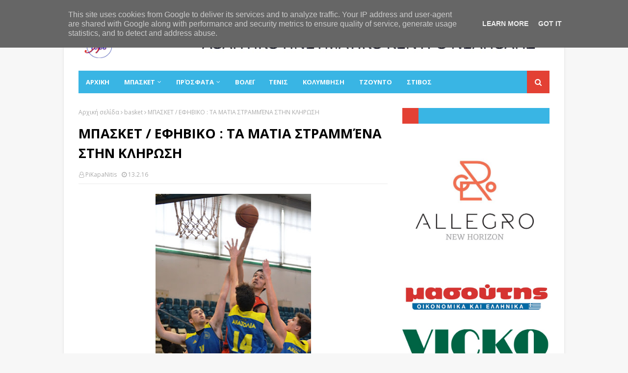

--- FILE ---
content_type: text/javascript; charset=UTF-8
request_url: https://www.sapkneapolis.gr/feeds/posts/default?alt=json-in-script&max-results=5&callback=jQuery11240412277562273085_1769325331553&_=1769325331554
body_size: 6761
content:
// API callback
jQuery11240412277562273085_1769325331553({"version":"1.0","encoding":"UTF-8","feed":{"xmlns":"http://www.w3.org/2005/Atom","xmlns$openSearch":"http://a9.com/-/spec/opensearchrss/1.0/","xmlns$blogger":"http://schemas.google.com/blogger/2008","xmlns$georss":"http://www.georss.org/georss","xmlns$gd":"http://schemas.google.com/g/2005","xmlns$thr":"http://purl.org/syndication/thread/1.0","id":{"$t":"tag:blogger.com,1999:blog-7786808024565898114"},"updated":{"$t":"2026-01-24T12:39:34.008+02:00"},"category":[{"term":"basket"},{"term":"photos"},{"term":"ΑΝΔΡΕΣ"},{"term":"ΑΝΑΚΟΙΝΩΣΕΙΣ"},{"term":"ΠΑΙΔΙΚΟ"},{"term":"ΕΦΗΒΟΙ"},{"term":"ΕΚΑΣΘ"},{"term":"ΓΥΝΑΙΚΕΣ"},{"term":"k20"},{"term":"video"},{"term":"ΠΑΜΠΑΙΔΩΝ"},{"term":"ΜΙΝΙ ΑΓΟΡΙΑ"},{"term":"ΝΒΑκαδημία"},{"term":"ΕΚΔΗΛΩΣΕΙΣ"},{"term":"ΚΟΡΑΣΙΔΕΣ"},{"term":"ΚΥΠΕΛΛΟ"},{"term":"ΕΘΝΙΚΗ ΟΜΑΔΑ ΚΛΙΜΑΚΙΑ"},{"term":"ΕΟΚ"},{"term":"ΣΤΙΒΟΣ"},{"term":"ΝΕΑΝΙΔΕΣ"},{"term":"ΠΑΓΚΟΡΑΣΙΔΕΣ"},{"term":"ΜΙΝΙ ΚΟΡΙΤΣΙΑ"},{"term":"ΒΕΤΕΡΑΝΟΙ"},{"term":"ΤΖΟΥΝΤΟ"},{"term":"ΤΟΥΡΝΟΥΑ"},{"term":"ΒΟΛΛΕΥ"},{"term":"ΑΡΘΡΑ"},{"term":"ΚΟΛΥΜΒΗΣΗ"},{"term":"ΤΕΝΝΙΣ"},{"term":"ΔΙΑΙΤΗΤΕΣ"},{"term":"ΠΟΛΟ"},{"term":"3on3"},{"term":"ΠΡΟΚΗΡΥΞΕΙΣ"},{"term":"ΣΥΝΕΝΤΕΥΞΗ"}],"title":{"type":"text","$t":"ΣΑΠΚ ΝΕΑΠΟΛΗΣ"},"subtitle":{"type":"html","$t":"Σύλλογος Αθλητικό Πνευματικό Κέντρο Νεάπολης"},"link":[{"rel":"http://schemas.google.com/g/2005#feed","type":"application/atom+xml","href":"https:\/\/www.sapkneapolis.gr\/feeds\/posts\/default"},{"rel":"self","type":"application/atom+xml","href":"https:\/\/www.blogger.com\/feeds\/7786808024565898114\/posts\/default?alt=json-in-script\u0026max-results=5"},{"rel":"alternate","type":"text/html","href":"https:\/\/www.sapkneapolis.gr\/"},{"rel":"hub","href":"http://pubsubhubbub.appspot.com/"},{"rel":"next","type":"application/atom+xml","href":"https:\/\/www.blogger.com\/feeds\/7786808024565898114\/posts\/default?alt=json-in-script\u0026start-index=6\u0026max-results=5"}],"author":[{"name":{"$t":"Unknown"},"email":{"$t":"noreply@blogger.com"},"gd$image":{"rel":"http://schemas.google.com/g/2005#thumbnail","width":"16","height":"16","src":"https:\/\/img1.blogblog.com\/img\/b16-rounded.gif"}}],"generator":{"version":"7.00","uri":"http://www.blogger.com","$t":"Blogger"},"openSearch$totalResults":{"$t":"2642"},"openSearch$startIndex":{"$t":"1"},"openSearch$itemsPerPage":{"$t":"5"},"entry":[{"id":{"$t":"tag:blogger.com,1999:blog-7786808024565898114.post-2252483269362012264"},"published":{"$t":"2026-01-24T12:39:00.000+02:00"},"updated":{"$t":"2026-01-24T12:39:34.008+02:00"},"category":[{"scheme":"http://www.blogger.com/atom/ns#","term":"basket"},{"scheme":"http://www.blogger.com/atom/ns#","term":"photos"},{"scheme":"http://www.blogger.com/atom/ns#","term":"ΑΝΔΡΕΣ"},{"scheme":"http://www.blogger.com/atom/ns#","term":"ΕΚΑΣΘ"}],"title":{"type":"text","$t":"ΜΠΑΣΚΕΤ \/ ΑΝΔΡΙΚΟ :  ΧΩΡΙΣ ΙΔΙΑΙΤΕΡΗ ΑΝΤΙΣΤΑΣΗ"},"content":{"type":"html","$t":"\u003Cp\u003E \u003C\/p\u003E\u003Cdiv class=\"separator\" style=\"clear: both; text-align: center;\"\u003E\u003Ca href=\"https:\/\/blogger.googleusercontent.com\/img\/b\/R29vZ2xl\/AVvXsEjLPpwyBKdiNLfBUB9NC1SHkbYfZd8qyutw4S7InzzHdoxrTKJrPQsPsHUv1KisWF_u9oMZ4bOUvILmKe-bAdGrJUiFwMoyu9hNkxJPvULvu_jQ03_c0DsMAGJwx4Ubxu1fAtZ82gTBZ6DTRoD5Gj6yYW7REG62yX70iR3D_bqrGeDVncewPB_eeQpJzYEN\/s4779\/IMG_8988.JPG\" imageanchor=\"1\" style=\"margin-left: 1em; margin-right: 1em;\"\u003E\u003Cimg border=\"0\" data-original-height=\"2047\" data-original-width=\"4779\" height=\"137\" src=\"https:\/\/blogger.googleusercontent.com\/img\/b\/R29vZ2xl\/AVvXsEjLPpwyBKdiNLfBUB9NC1SHkbYfZd8qyutw4S7InzzHdoxrTKJrPQsPsHUv1KisWF_u9oMZ4bOUvILmKe-bAdGrJUiFwMoyu9hNkxJPvULvu_jQ03_c0DsMAGJwx4Ubxu1fAtZ82gTBZ6DTRoD5Gj6yYW7REG62yX70iR3D_bqrGeDVncewPB_eeQpJzYEN\/s320\/IMG_8988.JPG\" width=\"320\"\u003E\u003C\/a\u003E\u003C\/div\u003E\u003Cbr\u003E\u003Cp\u003E\u003Cbr\u003E\u003C\/p\u003E\u003Cp\u003E\u003Cspan style=\"font-size: medium;\"\u003E\u003Cb\u003E\u003Ci\u003EΕνόψει των πολλών και δύσκολων αποστολών που έρχονται και με το μυαλό στους τραυματισμούς και τις απουσίες λόγω ιώσεων, η ομάδα του Γιάννη Γκένογλου νίκησε χθες βράδυ τον ΕΟ Σταυρούπολης με 67-39, δείχνοντας ότι έχει βάθος, πάθος αλλά κυρίως ότι μπορούμε να βασιστούμε και στα 12 παιδιά όποια και να είναι αυτά που αποτελούν την αποστολή της ομάδας μας.\u003C\/i\u003E\u003C\/b\u003E\u003C\/span\u003E\u003C\/p\u003E\u003Cp\u003E\u003Cspan style=\"font-size: medium;\"\u003E\u003Cb\u003E\u003Ci\u003EΗ αντίπαλη ομάδα προσπάθησε να κρατήσει το παιχνίδι στο δικό της ρυθμό στην αρχή του, αλλά μετά υποτάχθηκε στην ανωτερότητα του συνόλου μας, χωρίς ιδιαίτερη αντίσταση. Αυτό βέβαια δεν πρέπει να μας κοιμίσει, πρέπει να συνεχίσουμε την σκληρή δουλειά εντός του παρκέ, με κατεβασμένα τα κεφάλια και χωρίς πολλά λόγια. Σημαντικό να είμαστε όλοι ΜΙΑ ΓΡΟΘΙΑ. Να γνωρίζουμε τις υποχρεώσεις και τις αντοχές μας και να μην ασχολούμαστε με παραπάνω πράγματα από αυτά που πρέπει.\u003C\/i\u003E\u003C\/b\u003E\u003C\/span\u003E\u003C\/p\u003E\u003Cp\u003E\u003Cspan style=\"font-size: medium;\"\u003E\u003Cb\u003E\u003Ci\u003EΟ στόχος της τετράδας είναι εφικτός εφόσον ακολουθηθεί κατά γράμμα το πλάνο του κόουτς.\u003C\/i\u003E\u003C\/b\u003E\u003C\/span\u003E\u003C\/p\u003E\u003Cp\u003E\u003Cspan style=\"font-size: medium;\"\u003E\u003Cb\u003E\u003Ci\u003EΤέλος να αναφέρουμε ότι για ακόμα ένα ματς στην αποστολή ήταν αθλητές από το παιδικό που και χρόνο παίρνουν και την εμπιστοσύνη του κόουτς έχουν, δείχνοντας εκτός του ότι το ΠΚ έχει παρόν, ότι το μέλλον μας θα είναι λαμπρό!!!\u003C\/i\u003E\u003C\/b\u003E\u003C\/span\u003E\u003C\/p\u003E\u003Cp\u003E\u003Cspan style=\"font-size: medium;\"\u003E\u003Cb\u003E\u003Ci\u003E\u003Cu\u003EΤο φύλλο αγώνα\u003C\/u\u003E\u003C\/i\u003E\u003C\/b\u003E\u003C\/span\u003E\u003C\/p\u003E\u003Cp\u003E\u003Cspan style=\"font-size: medium;\"\u003E\u003Cb\u003E\u003Ci\u003E\u003Cu\u003EΠΚ ΝΕΑΠΟΛΗΣ - ΕΟ ΣΤΑΥΡΟΥΠΟΛΗΣ  67 - 39\u003C\/u\u003E\u003C\/i\u003E\u003C\/b\u003E\u003C\/span\u003E\u003C\/p\u003E\u003Cp\u003E\u003Cspan style=\"color: #646464; font-family: \u0026quot;Open Sans\u0026quot;, sans-serif; font-size: 12pt;\"\u003EΔεκάλεπτα: 14-11, 34-17, 58-33, 67-39\u003C\/span\u003E\u003C\/p\u003E\u003Cp class=\"MsoNoSpacing\" style=\"background: 0px 0px rgb(255, 255, 255); border: 0px; color: #646464; font-family: \u0026quot;Open Sans\u0026quot;, sans-serif; font-size: 14px; outline: 0px; padding: 0px; vertical-align: baseline;\"\u003E\u003Cbr\u003E\u003C\/p\u003E\u003Cp class=\"MsoNoSpacing\" style=\"background: 0px 0px rgb(255, 255, 255); border: 0px; color: #646464; font-family: \u0026quot;Open Sans\u0026quot;, sans-serif; font-size: 14px; outline: 0px; padding: 0px; vertical-align: baseline;\"\u003E\u003Cspan style=\"background: 0px 0px; border: 0px; font-size: 12pt; outline: 0px; padding: 0px; vertical-align: baseline;\"\u003EΠΚ Νεάπολης (Γκένογλου-Τσούχλη): Κυρατζής 18(1), Αντώναρος Θ., Βέλεγκας 6, Πεγιάζογλου 3(1), , Κωνσταντινίδης, Χατζηστεφάνου 12(1), Μιχαηλίδης 3, Ζαχαριάδης, Κυριακουλάκος 6, Παπουτσής, Σοφολόγης 6, Αντώναρος Ι. 13(1). \u003Co:p\u003E\u003C\/o:p\u003E\u003C\/span\u003E\u003C\/p\u003E\u003Cp class=\"MsoNoSpacing\" style=\"background: 0px 0px rgb(255, 255, 255); border: 0px; color: #646464; font-family: \u0026quot;Open Sans\u0026quot;, sans-serif; font-size: 14px; outline: 0px; padding: 0px; vertical-align: baseline;\"\u003E\u003Cspan style=\"background: 0px 0px; border: 0px; font-size: 12pt; outline: 0px; padding: 0px; vertical-align: baseline;\"\u003EΕΟ Σταυρούπολης (Σταμάτης): Δημητρίου, Γκατζόγλου 12, Σταμάτης 5, Πατεράκης, Αρκουδέλης 4, Χατζηαθανασίου 1, Καρακώστας, Γιαλαντής 2, Παπαβασιλείου 9(2), Ντικούδης, Τσαρτσίδης 4.\u003Co:p\u003E\u003C\/o:p\u003E\u003C\/span\u003E\u003C\/p\u003E\u003Cp class=\"MsoNoSpacing\" style=\"background: 0px 0px rgb(255, 255, 255); border: 0px; color: #646464; font-family: \u0026quot;Open Sans\u0026quot;, sans-serif; font-size: 14px; outline: 0px; padding: 0px; vertical-align: baseline;\"\u003E\u003Cspan style=\"background: 0px 0px; border: 0px; font-size: 12pt; outline: 0px; padding: 0px; vertical-align: baseline;\"\u003E \u003Cspan\u003E\u003C\/span\u003E\u003C\/span\u003E\u003C\/p\u003E\u003Ca href=\"https:\/\/www.sapkneapolis.gr\/2026\/01\/blog-post_24.html#more\"\u003ERead more »\u003C\/a\u003E"},"link":[{"rel":"edit","type":"application/atom+xml","href":"https:\/\/www.blogger.com\/feeds\/7786808024565898114\/posts\/default\/2252483269362012264"},{"rel":"self","type":"application/atom+xml","href":"https:\/\/www.blogger.com\/feeds\/7786808024565898114\/posts\/default\/2252483269362012264"},{"rel":"alternate","type":"text/html","href":"https:\/\/www.sapkneapolis.gr\/2026\/01\/blog-post_24.html","title":"ΜΠΑΣΚΕΤ \/ ΑΝΔΡΙΚΟ :  ΧΩΡΙΣ ΙΔΙΑΙΤΕΡΗ ΑΝΤΙΣΤΑΣΗ"}],"author":[{"name":{"$t":"PiKapaNitis"},"uri":{"$t":"http:\/\/www.blogger.com\/profile\/13668573404957070437"},"email":{"$t":"noreply@blogger.com"},"gd$image":{"rel":"http://schemas.google.com/g/2005#thumbnail","width":"32","height":"32","src":"\/\/blogger.googleusercontent.com\/img\/b\/R29vZ2xl\/AVvXsEjyhmuYpBWHBBsBPwR_Imq072N_LN-x0dpfvEpawe5iKZETI0ma30Cjia4jhYsOgrfuOmrwSM_tUyA01p6sWRmkVojudd1AdD4CSumdosbciJ4yMrIzmYeKhws8NrUM8Zc\/s113\/david-letterman_www-txt2pic-com4.jpg"}}],"media$thumbnail":{"xmlns$media":"http://search.yahoo.com/mrss/","url":"https:\/\/blogger.googleusercontent.com\/img\/b\/R29vZ2xl\/AVvXsEjLPpwyBKdiNLfBUB9NC1SHkbYfZd8qyutw4S7InzzHdoxrTKJrPQsPsHUv1KisWF_u9oMZ4bOUvILmKe-bAdGrJUiFwMoyu9hNkxJPvULvu_jQ03_c0DsMAGJwx4Ubxu1fAtZ82gTBZ6DTRoD5Gj6yYW7REG62yX70iR3D_bqrGeDVncewPB_eeQpJzYEN\/s72-c\/IMG_8988.JPG","height":"72","width":"72"}},{"id":{"$t":"tag:blogger.com,1999:blog-7786808024565898114.post-9146872994528897506"},"published":{"$t":"2026-01-19T10:53:00.001+02:00"},"updated":{"$t":"2026-01-19T10:53:35.514+02:00"},"category":[{"scheme":"http://www.blogger.com/atom/ns#","term":"basket"},{"scheme":"http://www.blogger.com/atom/ns#","term":"ΓΥΝΑΙΚΕΣ"},{"scheme":"http://www.blogger.com/atom/ns#","term":"ΕΟΚ"}],"title":{"type":"text","$t":"ΜΠΑΣΚΕΤ  \/ 2 ΓΥΝΑΙΚΩΝ : ΕΠΡΕΠΕ ΝΑ ΓΙΝΕΙ ΠΙΟ ΝΩΡΙΣ"},"content":{"type":"html","$t":"\u003Cp\u003E\u0026nbsp;\u003C\/p\u003E\u003Cdiv class=\"separator\" style=\"clear: both; text-align: center;\"\u003E\u003Ca href=\"https:\/\/blogger.googleusercontent.com\/img\/b\/R29vZ2xl\/[base64]\/s2041\/IMG_3708.JPG\" imageanchor=\"1\" style=\"margin-left: 1em; margin-right: 1em;\"\u003E\u003Cimg border=\"0\" data-original-height=\"1502\" data-original-width=\"2041\" height=\"235\" src=\"https:\/\/blogger.googleusercontent.com\/img\/b\/R29vZ2xl\/[base64]\/s320\/IMG_3708.JPG\" width=\"320\" \/\u003E\u003C\/a\u003E\u003C\/div\u003E\u003Cbr \/\u003E\u003Cp\u003E\u003Cbr \/\u003E\u003C\/p\u003E\u003Cp\u003E\u003Cspan style=\"font-size: large;\"\u003E\u003Cb\u003E\u003Ci\u003EΤην ήττα γνώρισε η ομάδα μας μέσα στο Πανόραμα από την φιλόδοξη ομάδα του ΑΣ Πανοράματος. Φυσιολογική όπως και η διαφορά. Όπως είναι γνωστό ο σύλλογος μας έκανε μία τεράστια στροφή προς τις ακαδημίες του μιας και ο στόχος της παραμονής στην Α2 δεν ήταν εφικτός αλλά και λόγω κακής συμπεριφοράς ορισμένων προς τα μέλη του Δ.Σ. του συλλόγου. Κάποιοι ίσως θα αναφερθούν σε διασυρμό. Όχι. Όταν παρουσιάζεις μία τόσο νεανική ομάδα με 9 αθλήτριες κορασίδες και νεανίδες, όταν υπάρχει μία τόσο βίαιη αλλαγή σε τόσο σύντομο χρονική διάστημα και όταν υπάρχει νέα φιλοσοφία του κόουτς που πλέον συμβαδίζει με αυτή του Δ.Σ., τότε λέξεις βαρύγδουπες δεν αρμόζουν σε μία προσπάθεια που μόλις έχει ξεκινήσει. Διασυρμους γνωρίσαμε αλλά στο πρόσφατο παρελθόν και με καλές συνθήκες.\u003C\/i\u003E\u003C\/b\u003E\u003C\/span\u003E\u003C\/p\u003E\u003Cp\u003E\u003Cspan style=\"font-size: large;\"\u003E\u003Cb\u003E\u003Ci\u003EΣυγχαρητήρια σε όλα τα παιδιά που παλεύουν και κρατούν το λάβαρο του ΠΚ ψηλά. Συγχαρητήρια στον κόουτς Γιάννη Κολοκυθά που ανέλαβε την ομάδα σε μία τόσο δύσκολη συγκυρία και συγχαρητήρια στους φίλους μας που στέκονται δίπλα στην προσπάθεια αυτή και στηρίζουν την ομάδα.\u003C\/i\u003E\u003C\/b\u003E\u003C\/span\u003E\u003C\/p\u003E\u003Cp\u003E\u003Cspan style=\"font-size: large;\"\u003E\u003Cb\u003E\u003Ci\u003EΟ σύλλογος μας , εφόσον του χρόνου αγωνιστεί στην Β΄εθνική θα δώσει το παρόν του και θα είναι πολύ πιο φιλόδοξος από όσο περιμένουν ορισμένοι, με τις κατάλληλες ενισχύσεις αλλά και χωρίς να παρεκτροπή από τον αρχικό στόχο της ανάδειξης νέων αθλητριών από τα σπάργανα του.\u003C\/i\u003E\u003C\/b\u003E\u003C\/span\u003E\u003C\/p\u003E\u003Cp\u003E\u003Cspan style=\"font-size: large;\"\u003E\u003Cb\u003E\u003Ci\u003E\u003Cu\u003EΤο φύλλο αγώνα\u003C\/u\u003E\u003C\/i\u003E\u003C\/b\u003E\u003C\/span\u003E\u003C\/p\u003E\u003Cp\u003E\u003Cspan style=\"font-size: large;\"\u003E\u003Cb\u003E\u003Ci\u003E\u003Cu\u003EΑΣ ΠΑΝΟΡΑΜΑΤΟΣ - ΠΚ ΝΕΑΠΟΛΗΣ 90 -36\u003C\/u\u003E\u003C\/i\u003E\u003C\/b\u003E\u003C\/span\u003E\u003C\/p\u003E\u003Cp class=\"MsoNoSpacing\" style=\"background: 0px 0px rgb(255, 255, 255); border: 0px; color: #646464; font-family: \u0026quot;Open Sans\u0026quot;, sans-serif; outline: 0px; padding: 0px; vertical-align: baseline;\"\u003E\u003Cspan style=\"background: 0px 0px; border: 0px; outline: 0px; padding: 0px; vertical-align: baseline;\"\u003E\u003Cspan style=\"font-size: large;\"\u003E\u003Cb\u003E\u003Ci\u003EΔεκάλεπτα: 27-8, 41-21, 75-25, 90-36\u003Co:p\u003E\u003C\/o:p\u003E\u003C\/i\u003E\u003C\/b\u003E\u003C\/span\u003E\u003C\/span\u003E\u003C\/p\u003E\u003Cp class=\"MsoNoSpacing\" style=\"background: 0px 0px rgb(255, 255, 255); border: 0px; color: #646464; font-family: \u0026quot;Open Sans\u0026quot;, sans-serif; outline: 0px; padding: 0px; vertical-align: baseline;\"\u003E\u003Cspan style=\"background: 0px 0px; border: 0px; outline: 0px; padding: 0px; vertical-align: baseline;\"\u003E\u003Cspan style=\"font-size: large;\"\u003E\u003Cb\u003E\u003Ci\u003EΑΣ Πανόραμα (Ριτζαλέου): Ουρμπάνιακ 6, Παπαροϊδάμη 14(1), Παπαδοπούλου 19(3), Τσαγκαροπούλου 6, Παρακεντέ 10(2), Μαντζούνη 7, Φρονιμάκη 4, Πατούνη 8(1), Ελευθερίου 16(1).\u0026nbsp;\u003Co:p\u003E\u003C\/o:p\u003E\u003C\/i\u003E\u003C\/b\u003E\u003C\/span\u003E\u003C\/span\u003E\u003C\/p\u003E\u003Cp class=\"MsoNoSpacing\" style=\"background: 0px 0px rgb(255, 255, 255); border: 0px; color: #646464; font-family: \u0026quot;Open Sans\u0026quot;, sans-serif; outline: 0px; padding: 0px; vertical-align: baseline;\"\u003E\u003Cspan style=\"background: 0px 0px; border: 0px; outline: 0px; padding: 0px; vertical-align: baseline;\"\u003E\u003Cspan style=\"font-size: large;\"\u003E\u003Cb\u003E\u003Ci\u003EΠΚ Νεάπολης (Κολοκυθάς): Κοϊτσίδου 8, Ουζούνη 10(1), Τσινού 4, Αντωνίου 9(1), Ελευθεριάδου, Δέλιου 3(1), Μελετιάδου, Πουρσαλίδου, Σαριδάκη, Κιλιπόζογλου, Μπαδη 2, Γκουργκούμη.\u003Co:p\u003E\u003C\/o:p\u003E\u003C\/i\u003E\u003C\/b\u003E\u003C\/span\u003E\u003C\/span\u003E\u003C\/p\u003E\u003Cp class=\"MsoNoSpacing\" style=\"background: 0px 0px rgb(255, 255, 255); border: 0px; color: #646464; font-family: \u0026quot;Open Sans\u0026quot;, sans-serif; outline: 0px; padding: 0px; vertical-align: baseline;\"\u003E\u003Cspan style=\"background: 0px 0px; border: 0px; outline: 0px; padding: 0px; vertical-align: baseline;\"\u003E\u003Cspan style=\"font-size: large;\"\u003E\u003Cb\u003E\u003Ci\u003E\u0026nbsp;\u003C\/i\u003E\u003C\/b\u003E\u003C\/span\u003E\u003C\/span\u003E\u003C\/p\u003E\u003Cp\u003E\u003Cspan style=\"font-size: large;\"\u003E\u003Cb\u003E\u003Ci\u003E\u0026nbsp;\u003C\/i\u003E\u003C\/b\u003E\u003C\/span\u003E\u003C\/p\u003E"},"link":[{"rel":"edit","type":"application/atom+xml","href":"https:\/\/www.blogger.com\/feeds\/7786808024565898114\/posts\/default\/9146872994528897506"},{"rel":"self","type":"application/atom+xml","href":"https:\/\/www.blogger.com\/feeds\/7786808024565898114\/posts\/default\/9146872994528897506"},{"rel":"alternate","type":"text/html","href":"https:\/\/www.sapkneapolis.gr\/2026\/01\/2.html","title":"ΜΠΑΣΚΕΤ  \/ 2 ΓΥΝΑΙΚΩΝ : ΕΠΡΕΠΕ ΝΑ ΓΙΝΕΙ ΠΙΟ ΝΩΡΙΣ"}],"author":[{"name":{"$t":"PiKapaNitis"},"uri":{"$t":"http:\/\/www.blogger.com\/profile\/13668573404957070437"},"email":{"$t":"noreply@blogger.com"},"gd$image":{"rel":"http://schemas.google.com/g/2005#thumbnail","width":"32","height":"32","src":"\/\/blogger.googleusercontent.com\/img\/b\/R29vZ2xl\/AVvXsEjyhmuYpBWHBBsBPwR_Imq072N_LN-x0dpfvEpawe5iKZETI0ma30Cjia4jhYsOgrfuOmrwSM_tUyA01p6sWRmkVojudd1AdD4CSumdosbciJ4yMrIzmYeKhws8NrUM8Zc\/s113\/david-letterman_www-txt2pic-com4.jpg"}}],"media$thumbnail":{"xmlns$media":"http://search.yahoo.com/mrss/","url":"https:\/\/blogger.googleusercontent.com\/img\/b\/R29vZ2xl\/[base64]\/s72-c\/IMG_3708.JPG","height":"72","width":"72"}},{"id":{"$t":"tag:blogger.com,1999:blog-7786808024565898114.post-5869426615954785754"},"published":{"$t":"2026-01-18T15:32:00.000+02:00"},"updated":{"$t":"2026-01-18T15:32:01.586+02:00"},"title":{"type":"text","$t":"ΜΠΑΣΚΕΤ \/ ΝΕΑΝΙΔΕΣ : ΑΠΟΛΛΩΝ ΚΑΛΑΜΑΡΙΑΣ - ΠΚ ΝΕΑΠΟΛΗΣ 59-44"},"content":{"type":"html","$t":"\u003Cp\u003E \u003C\/p\u003E\u003Cdiv class=\"separator\" style=\"clear: both; text-align: center;\"\u003E\u003Ca href=\"https:\/\/blogger.googleusercontent.com\/img\/b\/R29vZ2xl\/AVvXsEjt4L3BmNbq2NBnPtZW2naFgHAESp1Tfb6ja7qky8mj_8auBt_GeU0gCPR9RJErw7F1rIXYjfYPGQIiJVBK5fKOHukYCTwtw5Nl-lokkO7P4rTXzolt8WSbgNuWeAAcSR6rC5uPHtXLY3kocKW5cttEwht-8zC3YHBGLgFhmoSzEbaETbvTmm6AYNWL8OyF\/s4577\/IMG_8869.JPG\" imageanchor=\"1\" style=\"margin-left: 1em; margin-right: 1em;\"\u003E\u003Cimg border=\"0\" data-original-height=\"2820\" data-original-width=\"4577\" height=\"197\" src=\"https:\/\/blogger.googleusercontent.com\/img\/b\/R29vZ2xl\/AVvXsEjt4L3BmNbq2NBnPtZW2naFgHAESp1Tfb6ja7qky8mj_8auBt_GeU0gCPR9RJErw7F1rIXYjfYPGQIiJVBK5fKOHukYCTwtw5Nl-lokkO7P4rTXzolt8WSbgNuWeAAcSR6rC5uPHtXLY3kocKW5cttEwht-8zC3YHBGLgFhmoSzEbaETbvTmm6AYNWL8OyF\/s320\/IMG_8869.JPG\" width=\"320\"\u003E\u003C\/a\u003E\u003C\/div\u003E\u003Cbr\u003E\u003Cp\u003E\u003Cbr\u003E\u003C\/p\u003E\u003Cp\u003E\u003Cspan style=\"font-size: large;\"\u003E\u003Cb\u003E\u003Ci\u003E\u003Cu\u003EΤο φύλλο αγώνα\u003C\/u\u003E\u003C\/i\u003E\u003C\/b\u003E\u003C\/span\u003E\u003C\/p\u003E\u003Cp\u003E\u003Cspan style=\"font-size: large;\"\u003E\u003Cb\u003E\u003Ci\u003E\u003Cu\u003EΑΠΟΛΛΩΝ ΚΑΛΑΜΑΡΙΑΣ - ΠΚ ΝΕΑΠΟΛΗΣ  59 - 44\u003C\/u\u003E\u003C\/i\u003E\u003C\/b\u003E\u003C\/span\u003E\u003C\/p\u003E\u003Cp\u003E\u003Cspan style=\"font-size: large;\"\u003E\u003Cb\u003E\u003Ci\u003EΔεκάλεπτα : 13-9, 32-18, 48-32, 59-44\u003C\/i\u003E\u003C\/b\u003E\u003C\/span\u003E\u003C\/p\u003E\u003Cp\u003E\u003Cspan style=\"font-size: large;\"\u003E\u003Cb\u003E\u003Ci\u003EΑπόλλωνας (Μιχαηλίδης) : Βρέκα 2, Μπαλαμπάνη, Θεοδοσιάδου 6, Σαραντίδου 2, Γεωργιάδου 17(3), Μισαηλίδου 2, Ελευθεριάδου, Παπαδοπούλου 12, Χατζή 4, Πολυχρονίδου, Μποροδήμου 14.\u003C\/i\u003E\u003C\/b\u003E\u003C\/span\u003E\u003C\/p\u003E\u003Cp\u003E\u003Cspan style=\"font-size: large;\"\u003E\u003Cb\u003E\u003Ci\u003EΝεάπολη (Κολοκυθάς-Γκένογλου) : Μελετιάδου 4, Σαριδάκη 8(1), Μπάδη 7, Γκουργκούμη 16(1), Ελευθεριάδου 5(1), Δέλιου 2, Κουτουνίδου 2, Κιλιπόζογλου.\u003C\/i\u003E\u003C\/b\u003E\u003C\/span\u003E\u003C\/p\u003E\u003Cp\u003E\u003Cspan style=\"font-size: large;\"\u003E\u003Cb\u003E\u003Cspan\u003E\u003C\/span\u003E\u003C\/b\u003E\u003C\/span\u003E\u003C\/p\u003E\u003Ca href=\"https:\/\/www.sapkneapolis.gr\/2026\/01\/59-44.html#more\"\u003ERead more »\u003C\/a\u003E"},"link":[{"rel":"edit","type":"application/atom+xml","href":"https:\/\/www.blogger.com\/feeds\/7786808024565898114\/posts\/default\/5869426615954785754"},{"rel":"self","type":"application/atom+xml","href":"https:\/\/www.blogger.com\/feeds\/7786808024565898114\/posts\/default\/5869426615954785754"},{"rel":"alternate","type":"text/html","href":"https:\/\/www.sapkneapolis.gr\/2026\/01\/59-44.html","title":"ΜΠΑΣΚΕΤ \/ ΝΕΑΝΙΔΕΣ : ΑΠΟΛΛΩΝ ΚΑΛΑΜΑΡΙΑΣ - ΠΚ ΝΕΑΠΟΛΗΣ 59-44"}],"author":[{"name":{"$t":"PiKapaNitis"},"uri":{"$t":"http:\/\/www.blogger.com\/profile\/13668573404957070437"},"email":{"$t":"noreply@blogger.com"},"gd$image":{"rel":"http://schemas.google.com/g/2005#thumbnail","width":"32","height":"32","src":"\/\/blogger.googleusercontent.com\/img\/b\/R29vZ2xl\/AVvXsEjyhmuYpBWHBBsBPwR_Imq072N_LN-x0dpfvEpawe5iKZETI0ma30Cjia4jhYsOgrfuOmrwSM_tUyA01p6sWRmkVojudd1AdD4CSumdosbciJ4yMrIzmYeKhws8NrUM8Zc\/s113\/david-letterman_www-txt2pic-com4.jpg"}}],"media$thumbnail":{"xmlns$media":"http://search.yahoo.com/mrss/","url":"https:\/\/blogger.googleusercontent.com\/img\/b\/R29vZ2xl\/AVvXsEjt4L3BmNbq2NBnPtZW2naFgHAESp1Tfb6ja7qky8mj_8auBt_GeU0gCPR9RJErw7F1rIXYjfYPGQIiJVBK5fKOHukYCTwtw5Nl-lokkO7P4rTXzolt8WSbgNuWeAAcSR6rC5uPHtXLY3kocKW5cttEwht-8zC3YHBGLgFhmoSzEbaETbvTmm6AYNWL8OyF\/s72-c\/IMG_8869.JPG","height":"72","width":"72"}},{"id":{"$t":"tag:blogger.com,1999:blog-7786808024565898114.post-6665113104035710486"},"published":{"$t":"2026-01-18T15:23:00.000+02:00"},"updated":{"$t":"2026-01-18T15:23:15.630+02:00"},"category":[{"scheme":"http://www.blogger.com/atom/ns#","term":"basket"},{"scheme":"http://www.blogger.com/atom/ns#","term":"photos"},{"scheme":"http://www.blogger.com/atom/ns#","term":"ΕΚΑΣΘ"},{"scheme":"http://www.blogger.com/atom/ns#","term":"ΠΑΜΠΑΙΔΩΝ"}],"title":{"type":"text","$t":"ΜΠΑΣΚΕΤ \/ ΠΑΜΠΑΙΔΕΣ : ΠΚ ΝΕΑΠΟΛΗΣ - ΑΕΤΟΙ ΠΟΛΙΧΝΗΣ 42 - 19"},"content":{"type":"html","$t":"\u003Cp\u003E \u003C\/p\u003E\u003Cdiv class=\"separator\" style=\"clear: both; text-align: center;\"\u003E\u003Ca href=\"https:\/\/blogger.googleusercontent.com\/img\/b\/R29vZ2xl\/AVvXsEi20gzEsqq9nkc6ODToKjNM7Hz9rbBDuolBjMTcW-3KNoQAqfgpr6pid4c8tlpaIbPQUd1puReGtKUbLTE7rsziWntQmfavDND313LO3bpGXavvUinh1HLOLShnLp_oGFKiLToiL9UNZ8j4a8R00_aom8NJw7kF3l4QNnrh7DFtJmid3O3-SWy0jsCKsgsU\/s3375\/IMG_8821.JPG\" imageanchor=\"1\" style=\"margin-left: 1em; margin-right: 1em;\"\u003E\u003Cimg border=\"0\" data-original-height=\"2977\" data-original-width=\"3375\" height=\"282\" src=\"https:\/\/blogger.googleusercontent.com\/img\/b\/R29vZ2xl\/AVvXsEi20gzEsqq9nkc6ODToKjNM7Hz9rbBDuolBjMTcW-3KNoQAqfgpr6pid4c8tlpaIbPQUd1puReGtKUbLTE7rsziWntQmfavDND313LO3bpGXavvUinh1HLOLShnLp_oGFKiLToiL9UNZ8j4a8R00_aom8NJw7kF3l4QNnrh7DFtJmid3O3-SWy0jsCKsgsU\/s320\/IMG_8821.JPG\" width=\"320\"\u003E\u003C\/a\u003E\u003C\/div\u003E\u003Cbr\u003E\u003Cp\u003E\u003Cbr\u003E\u003C\/p\u003E\u003Cp\u003E\u003Cspan style=\"font-size: large;\"\u003E\u003Cb\u003E\u003Ci\u003E\u003Cu\u003EΤο φύλλο αγώνα\u003C\/u\u003E\u003C\/i\u003E\u003C\/b\u003E\u003C\/span\u003E\u003C\/p\u003E\u003Cp\u003E\u003Cspan style=\"font-size: large;\"\u003E\u003Cb\u003E\u003Ci\u003E\u003Cu\u003EΠΚ ΝΕΑΠΟΛΗΣ - ΑΕΤΟΙ ΠΟΛΙΧΝΗΣ 42 - 19\u003C\/u\u003E\u003C\/i\u003E\u003C\/b\u003E\u003C\/span\u003E\u003C\/p\u003E\u003Cp\u003E\u003Cspan style=\"font-size: large;\"\u003E\u003Cb\u003E\u003Ci\u003EΔεκάλεπτα : 10-5, 17-12, 22-18, 42-19.\u003C\/i\u003E\u003C\/b\u003E\u003C\/span\u003E\u003C\/p\u003E\u003Cp\u003E\u003Cspan style=\"font-size: large;\"\u003E\u003Cb\u003E\u003Ci\u003EΝεάπολη (Σαριδάκης) : Τσαχιρίδης 12(1), Δεκάριστος 6, Πουρσαλίδης 8(1), Κρομμύδας, Διαμαντόπουλος, Ιντσίδης 9, Δαβράνης 1, Κατσαμπούκας 2, Μελετιάδης 4.\u003C\/i\u003E\u003C\/b\u003E\u003C\/span\u003E\u003C\/p\u003E\u003Cp\u003E\u003Cspan style=\"font-size: large;\"\u003E\u003Cb\u003E\u003Ci\u003EΑετοί (Καλλιώρας) : Αγγελόπουλος 5(1), Δαμιανίδης 2, Πουράνης 1, Χειλάς 2, Συμεωνίδης 7(1), Πιπίκας, Καραθάνος, Τσιγκιρλιώτης 2.\u003C\/i\u003E\u003C\/b\u003E\u003C\/span\u003E\u003C\/p\u003E\u003Cp\u003E\u003Cspan style=\"font-size: large;\"\u003E\u003Cb\u003E\u003Cspan\u003E\u003C\/span\u003E\u003C\/b\u003E\u003C\/span\u003E\u003C\/p\u003E\u003Ca href=\"https:\/\/www.sapkneapolis.gr\/2026\/01\/42-19.html#more\"\u003ERead more »\u003C\/a\u003E"},"link":[{"rel":"edit","type":"application/atom+xml","href":"https:\/\/www.blogger.com\/feeds\/7786808024565898114\/posts\/default\/6665113104035710486"},{"rel":"self","type":"application/atom+xml","href":"https:\/\/www.blogger.com\/feeds\/7786808024565898114\/posts\/default\/6665113104035710486"},{"rel":"alternate","type":"text/html","href":"https:\/\/www.sapkneapolis.gr\/2026\/01\/42-19.html","title":"ΜΠΑΣΚΕΤ \/ ΠΑΜΠΑΙΔΕΣ : ΠΚ ΝΕΑΠΟΛΗΣ - ΑΕΤΟΙ ΠΟΛΙΧΝΗΣ 42 - 19"}],"author":[{"name":{"$t":"PiKapaNitis"},"uri":{"$t":"http:\/\/www.blogger.com\/profile\/13668573404957070437"},"email":{"$t":"noreply@blogger.com"},"gd$image":{"rel":"http://schemas.google.com/g/2005#thumbnail","width":"32","height":"32","src":"\/\/blogger.googleusercontent.com\/img\/b\/R29vZ2xl\/AVvXsEjyhmuYpBWHBBsBPwR_Imq072N_LN-x0dpfvEpawe5iKZETI0ma30Cjia4jhYsOgrfuOmrwSM_tUyA01p6sWRmkVojudd1AdD4CSumdosbciJ4yMrIzmYeKhws8NrUM8Zc\/s113\/david-letterman_www-txt2pic-com4.jpg"}}],"media$thumbnail":{"xmlns$media":"http://search.yahoo.com/mrss/","url":"https:\/\/blogger.googleusercontent.com\/img\/b\/R29vZ2xl\/AVvXsEi20gzEsqq9nkc6ODToKjNM7Hz9rbBDuolBjMTcW-3KNoQAqfgpr6pid4c8tlpaIbPQUd1puReGtKUbLTE7rsziWntQmfavDND313LO3bpGXavvUinh1HLOLShnLp_oGFKiLToiL9UNZ8j4a8R00_aom8NJw7kF3l4QNnrh7DFtJmid3O3-SWy0jsCKsgsU\/s72-c\/IMG_8821.JPG","height":"72","width":"72"}},{"id":{"$t":"tag:blogger.com,1999:blog-7786808024565898114.post-1498663091450939469"},"published":{"$t":"2026-01-18T15:12:00.001+02:00"},"updated":{"$t":"2026-01-18T15:13:02.034+02:00"},"category":[{"scheme":"http://www.blogger.com/atom/ns#","term":"basket"},{"scheme":"http://www.blogger.com/atom/ns#","term":"photos"},{"scheme":"http://www.blogger.com/atom/ns#","term":"ΕΚΑΣΘ"},{"scheme":"http://www.blogger.com/atom/ns#","term":"ΚΟΡΑΣΙΔΕΣ"}],"title":{"type":"text","$t":"ΜΠΑΣΚΕΤ \/ ΚΟΡΑΣΙΔΕΣ : ΔΗΜΟΚΡΙΤΟΣ - ΠΚ ΝΕΑΠΟΛΗΣ 45 - 66"},"content":{"type":"html","$t":"\u003Cp\u003E \u003C\/p\u003E\u003Cp\u003E\u003Cspan style=\"font-size: large;\"\u003E\u003Cb\u003E\u003Ci\u003E\u003C\/i\u003E\u003C\/b\u003E\u003C\/span\u003E\u003C\/p\u003E\u003Cdiv class=\"separator\" style=\"clear: both; text-align: center;\"\u003E\u003Cspan style=\"font-size: large;\"\u003E\u003Cb\u003E\u003Ci\u003E\u003Ca href=\"https:\/\/blogger.googleusercontent.com\/img\/b\/R29vZ2xl\/AVvXsEgCyBRmvF-D3GYXVSUBEcjkjL74NxU8xDyIulrDm6CoA8FMLdmktcO3yf4dXGyEeCMAk5ocDBhJ748QtLxppYTruivHLQfjPhDet0Hn3CprPIuHnW0L1SvfblbMX9-hugikc89aG1tfBnpot0EAKlE_YctHm1GQRV-HLy-BEa4BfB8InVakPhGNE4ZCdQ6-\/s2606\/IMG_8769.JPG\" imageanchor=\"1\" style=\"margin-left: 1em; margin-right: 1em;\"\u003E\u003Cimg border=\"0\" data-original-height=\"2606\" data-original-width=\"2229\" height=\"320\" src=\"https:\/\/blogger.googleusercontent.com\/img\/b\/R29vZ2xl\/AVvXsEgCyBRmvF-D3GYXVSUBEcjkjL74NxU8xDyIulrDm6CoA8FMLdmktcO3yf4dXGyEeCMAk5ocDBhJ748QtLxppYTruivHLQfjPhDet0Hn3CprPIuHnW0L1SvfblbMX9-hugikc89aG1tfBnpot0EAKlE_YctHm1GQRV-HLy-BEa4BfB8InVakPhGNE4ZCdQ6-\/s320\/IMG_8769.JPG\" width=\"274\"\u003E\u003C\/a\u003E\u003C\/i\u003E\u003C\/b\u003E\u003C\/span\u003E\u003C\/div\u003E\u003Cspan style=\"font-size: large;\"\u003E\u003Cb\u003E\u003Ci\u003E\u003Cbr\u003E\u003Cu\u003E\u003Cbr\u003E\u003C\/u\u003E\u003C\/i\u003E\u003C\/b\u003E\u003C\/span\u003E\u003Cp\u003E\u003C\/p\u003E\u003Cp\u003E\u003Cspan style=\"font-size: large;\"\u003E\u003Cb\u003E\u003Ci\u003E\u003Cu\u003EΤο φύλλο αγώνα\u003C\/u\u003E\u003C\/i\u003E\u003C\/b\u003E\u003C\/span\u003E\u003C\/p\u003E\u003Cp\u003E\u003Cspan style=\"font-size: large;\"\u003E\u003Cb\u003E\u003Ci\u003E\u003Cu\u003EΔΗΜΟΚΡΙΤΟΣ - ΠΚ ΝΕΑΠΟΛΗΣ  45 - 66\u003C\/u\u003E\u003C\/i\u003E\u003C\/b\u003E\u003C\/span\u003E\u003C\/p\u003E\u003Cp\u003E\u003Cspan style=\"font-size: large;\"\u003E\u003Cb\u003E\u003Ci\u003EΔεκάλεπτα : 13-14, 23-32, 41-47, 45-66\u003C\/i\u003E\u003C\/b\u003E\u003C\/span\u003E\u003C\/p\u003E\u003Cp\u003E\u003Cspan style=\"font-size: large;\"\u003E\u003Cb\u003E\u003Ci\u003EΔημόκριτος (Γιαννουζάκου) : Πετροπούλου 1, Τσιγαρίδα Μ.19, Τσέλα 4 Ιωακειμίδου 4, Καζάκου 6(1), Καραλή 2, Ιακωβίδου 3, Ντεκαρβαμπετιάν, Τσιγαρίδα Σ.2, Ντόκα 2, Δαμουλά 2.\u003C\/i\u003E\u003C\/b\u003E\u003C\/span\u003E\u003C\/p\u003E\u003Cp\u003E\u003Cspan style=\"font-size: large;\"\u003E\u003Cb\u003E\u003Ci\u003EΝεάπολη (Κολοκυθάς) : Δεκάριστου 11(2), Σαριδάκη 14(1), Μπάδη 2, Γκουργκούμη 15(1), Εμμανουηλίδου, Μήττα 2, Δέλιου 21(1), Κοντοστάθη, Χατζηαναγνώστου 1, Κεσαπίδη.\u003C\/i\u003E\u003C\/b\u003E\u003C\/span\u003E\u003C\/p\u003E\u003Cp\u003E\u003Cspan style=\"font-size: large;\"\u003E\u003Cb\u003E\u003Cspan\u003E\u003C\/span\u003E\u003C\/b\u003E\u003C\/span\u003E\u003C\/p\u003E\u003Ca href=\"https:\/\/www.sapkneapolis.gr\/2026\/01\/45-66.html#more\"\u003ERead more »\u003C\/a\u003E"},"link":[{"rel":"edit","type":"application/atom+xml","href":"https:\/\/www.blogger.com\/feeds\/7786808024565898114\/posts\/default\/1498663091450939469"},{"rel":"self","type":"application/atom+xml","href":"https:\/\/www.blogger.com\/feeds\/7786808024565898114\/posts\/default\/1498663091450939469"},{"rel":"alternate","type":"text/html","href":"https:\/\/www.sapkneapolis.gr\/2026\/01\/45-66.html","title":"ΜΠΑΣΚΕΤ \/ ΚΟΡΑΣΙΔΕΣ : ΔΗΜΟΚΡΙΤΟΣ - ΠΚ ΝΕΑΠΟΛΗΣ 45 - 66"}],"author":[{"name":{"$t":"PiKapaNitis"},"uri":{"$t":"http:\/\/www.blogger.com\/profile\/13668573404957070437"},"email":{"$t":"noreply@blogger.com"},"gd$image":{"rel":"http://schemas.google.com/g/2005#thumbnail","width":"32","height":"32","src":"\/\/blogger.googleusercontent.com\/img\/b\/R29vZ2xl\/AVvXsEjyhmuYpBWHBBsBPwR_Imq072N_LN-x0dpfvEpawe5iKZETI0ma30Cjia4jhYsOgrfuOmrwSM_tUyA01p6sWRmkVojudd1AdD4CSumdosbciJ4yMrIzmYeKhws8NrUM8Zc\/s113\/david-letterman_www-txt2pic-com4.jpg"}}],"media$thumbnail":{"xmlns$media":"http://search.yahoo.com/mrss/","url":"https:\/\/blogger.googleusercontent.com\/img\/b\/R29vZ2xl\/AVvXsEgCyBRmvF-D3GYXVSUBEcjkjL74NxU8xDyIulrDm6CoA8FMLdmktcO3yf4dXGyEeCMAk5ocDBhJ748QtLxppYTruivHLQfjPhDet0Hn3CprPIuHnW0L1SvfblbMX9-hugikc89aG1tfBnpot0EAKlE_YctHm1GQRV-HLy-BEa4BfB8InVakPhGNE4ZCdQ6-\/s72-c\/IMG_8769.JPG","height":"72","width":"72"}}]}});